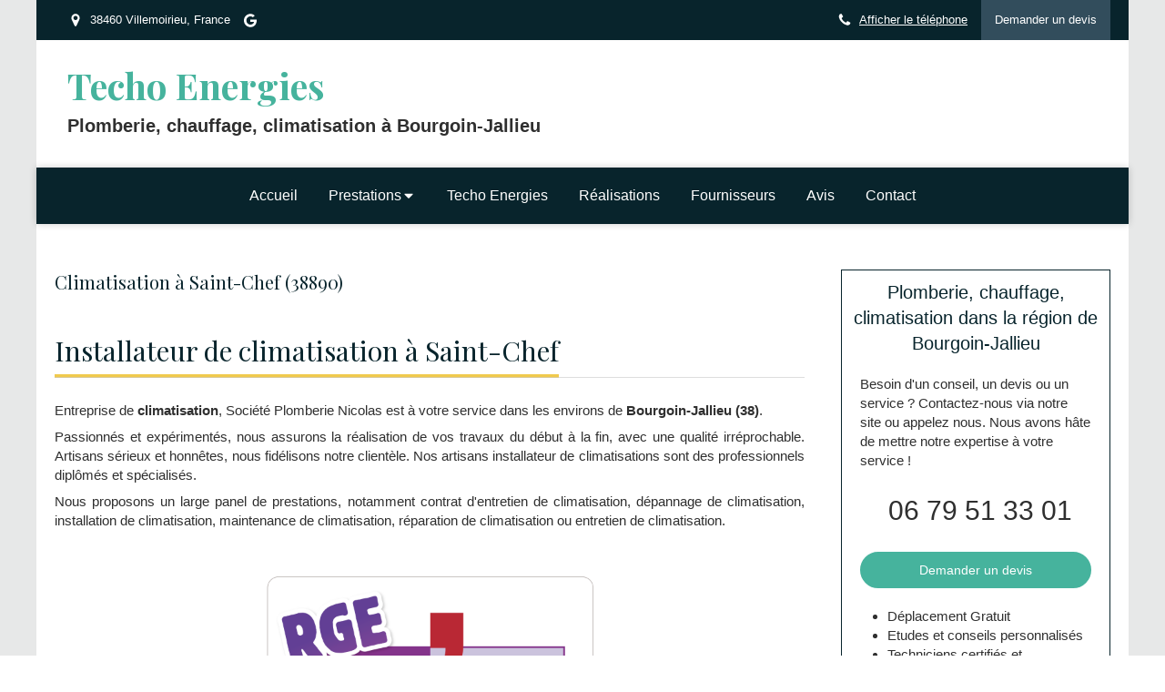

--- FILE ---
content_type: text/css
request_url: https://www.societe-plomberie-nicolas.fr/styles/pages/943743/1718030174/containers-specific-styles.css
body_size: -3
content:
.container_30267069_inner{position:relative}.container_30267069_inner:before{content:"";position:absolute;top:0;bottom:0;left:0;right:0;opacity:1.0}
